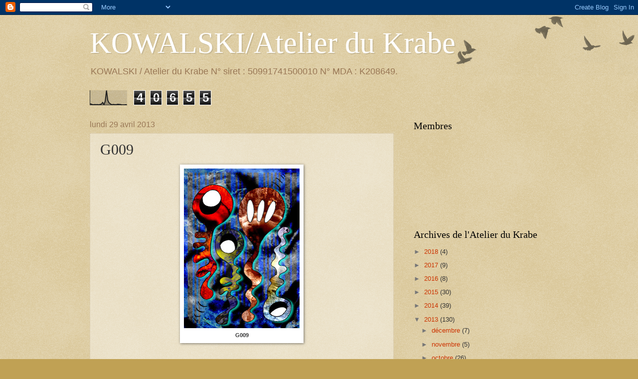

--- FILE ---
content_type: text/html; charset=UTF-8
request_url: https://adukrabe.blogspot.com/b/stats?style=BLACK_TRANSPARENT&timeRange=ALL_TIME&token=APq4FmDiQYWzNovA8RWEXn6z-OXM5Lq3ZhKlqfRkHvpPyD671fodr4pcuxVYzqk0RxIDUPAlj3CVxNl-fx43L089jr9TIkG5Yg
body_size: -29
content:
{"total":40655,"sparklineOptions":{"backgroundColor":{"fillOpacity":0.1,"fill":"#000000"},"series":[{"areaOpacity":0.3,"color":"#202020"}]},"sparklineData":[[0,8],[1,6],[2,2],[3,2],[4,3],[5,2],[6,3],[7,1],[8,4],[9,7],[10,17],[11,2],[12,26],[13,98],[14,32],[15,14],[16,8],[17,2],[18,3],[19,3],[20,2],[21,3],[22,5],[23,4],[24,3],[25,1],[26,1],[27,1],[28,2],[29,1]],"nextTickMs":3600000}